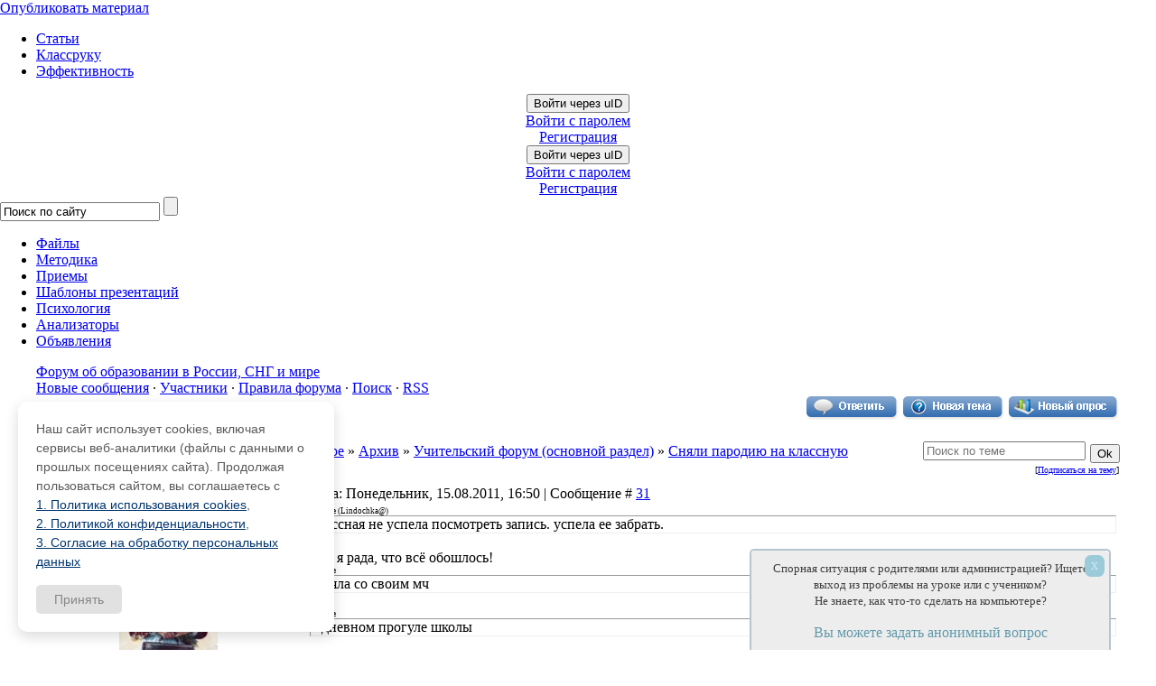

--- FILE ---
content_type: text/html; charset=UTF-8
request_url: https://pedsovet.su/php/DB/getPostThanks.php
body_size: 355
content:
({"SCRIPTDATA":"[{\"postId\":74548,\"cntText\":\"\\u0421\\u043a\\u0430\\u0437\\u0430\\u043b \\u0441\\u043f\\u0430\\u0441\\u0438\\u0431\\u043e 1 \\u043f\\u043e\\u043b\\u044c\\u0437\\u043e\\u0432\\u0430\\u0442\\u0435\\u043b\\u044c: \",\"usersList\":\"<a style=\\\"font-size: 14px;\\\" title=\\\"\\u041f\\u043e\\u0431\\u043b\\u0430\\u0433\\u043e\\u0434\\u0430\\u0440\\u0438\\u043b 8 \\u044f\\u043d\\u0432\\u0430\\u0440\\u044f 2016 \\u0433.\\\" href=\\\"\\\/index\\\/8-250354\\\">\\u041f\\u0421\\u04120877<\\\/a>\"}]","ERROR":""})